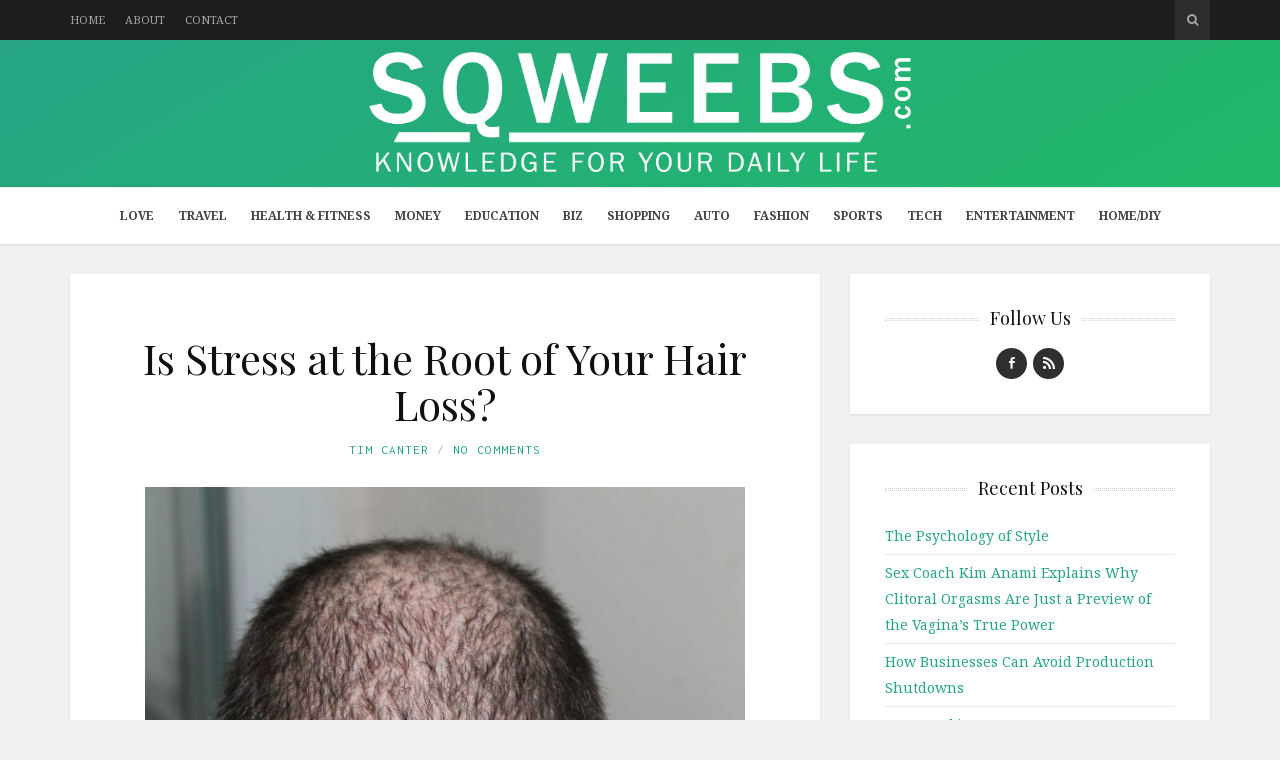

--- FILE ---
content_type: text/html; charset=UTF-8
request_url: https://www.sqweebs.com/stress-root-hair-loss/
body_size: 17210
content:
<!DOCTYPE html>
<html lang="en-US">

<head>

<meta charset="UTF-8">
<meta name="viewport" content="width=device-width, initial-scale=1">
<meta http-equiv="X-UA-Compatible" content="IE=edge">

<link rel="profile" href="https://gmpg.org/xfn/11">
<link rel="pingback" href="https://www.sqweebs.com/xmlrpc.php">

<meta name='robots' content='index, follow, max-image-preview:large, max-snippet:-1, max-video-preview:-1' />

	<!-- This site is optimized with the Yoast SEO plugin v22.9 - https://yoast.com/wordpress/plugins/seo/ -->
	<title>Is Stress at the Root of Your Hair Loss?</title>
	<meta name="description" content="Is stress at the root of your hair loss? If it is, you have a factor completely within your control when it comes to maintaining a head full of hair." />
	<link rel="canonical" href="https://www.sqweebs.com/stress-root-hair-loss/" />
	<meta property="og:locale" content="en_US" />
	<meta property="og:type" content="article" />
	<meta property="og:title" content="Is Stress at the Root of Your Hair Loss?" />
	<meta property="og:description" content="Is stress at the root of your hair loss? If it is, you have a factor completely within your control when it comes to maintaining a head full of hair." />
	<meta property="og:url" content="https://www.sqweebs.com/stress-root-hair-loss/" />
	<meta property="og:site_name" content="Sqweebs" />
	<meta property="article:published_time" content="2016-11-24T04:25:45+00:00" />
	<meta property="og:image" content="https://www.sqweebs.com/wp-content/uploads/2016/11/hair-248050_1280.jpg" />
	<meta property="og:image:width" content="1280" />
	<meta property="og:image:height" content="853" />
	<meta property="og:image:type" content="image/jpeg" />
	<meta name="author" content="Tim Canter" />
	<meta name="twitter:card" content="summary_large_image" />
	<meta name="twitter:label1" content="Written by" />
	<meta name="twitter:data1" content="Tim Canter" />
	<meta name="twitter:label2" content="Est. reading time" />
	<meta name="twitter:data2" content="3 minutes" />
	<script type="application/ld+json" class="yoast-schema-graph">{"@context":"https://schema.org","@graph":[{"@type":"WebPage","@id":"https://www.sqweebs.com/stress-root-hair-loss/","url":"https://www.sqweebs.com/stress-root-hair-loss/","name":"Is Stress at the Root of Your Hair Loss?","isPartOf":{"@id":"https://www.sqweebs.com/#website"},"primaryImageOfPage":{"@id":"https://www.sqweebs.com/stress-root-hair-loss/#primaryimage"},"image":{"@id":"https://www.sqweebs.com/stress-root-hair-loss/#primaryimage"},"thumbnailUrl":"https://www.sqweebs.com/wp-content/uploads/2016/11/hair-248050_1280.jpg","datePublished":"2016-11-24T04:25:45+00:00","dateModified":"2016-11-24T04:25:45+00:00","author":{"@id":"https://www.sqweebs.com/#/schema/person/a659567107e0a799db886ac2e8ed0a48"},"description":"Is stress at the root of your hair loss? If it is, you have a factor completely within your control when it comes to maintaining a head full of hair.","breadcrumb":{"@id":"https://www.sqweebs.com/stress-root-hair-loss/#breadcrumb"},"inLanguage":"en-US","potentialAction":[{"@type":"ReadAction","target":["https://www.sqweebs.com/stress-root-hair-loss/"]}]},{"@type":"ImageObject","inLanguage":"en-US","@id":"https://www.sqweebs.com/stress-root-hair-loss/#primaryimage","url":"https://www.sqweebs.com/wp-content/uploads/2016/11/hair-248050_1280.jpg","contentUrl":"https://www.sqweebs.com/wp-content/uploads/2016/11/hair-248050_1280.jpg","width":1280,"height":853},{"@type":"BreadcrumbList","@id":"https://www.sqweebs.com/stress-root-hair-loss/#breadcrumb","itemListElement":[{"@type":"ListItem","position":1,"name":"Home","item":"https://www.sqweebs.com/"},{"@type":"ListItem","position":2,"name":"Is Stress at the Root of Your Hair Loss?"}]},{"@type":"WebSite","@id":"https://www.sqweebs.com/#website","url":"https://www.sqweebs.com/","name":"Sqweebs","description":"Knowledge for your daily life","potentialAction":[{"@type":"SearchAction","target":{"@type":"EntryPoint","urlTemplate":"https://www.sqweebs.com/?s={search_term_string}"},"query-input":"required name=search_term_string"}],"inLanguage":"en-US"},{"@type":"Person","@id":"https://www.sqweebs.com/#/schema/person/a659567107e0a799db886ac2e8ed0a48","name":"Tim Canter","image":{"@type":"ImageObject","inLanguage":"en-US","@id":"https://www.sqweebs.com/#/schema/person/image/","url":"https://secure.gravatar.com/avatar/fa12b6d1ccc5370127278ca935aaaddb?s=96&d=mm&r=g","contentUrl":"https://secure.gravatar.com/avatar/fa12b6d1ccc5370127278ca935aaaddb?s=96&d=mm&r=g","caption":"Tim Canter"},"url":"https://www.sqweebs.com/author/jeremyassistant/"}]}</script>
	<!-- / Yoast SEO plugin. -->


<link rel='dns-prefetch' href='//s7.addthis.com' />
<link rel='dns-prefetch' href='//platform-api.sharethis.com' />
<link rel='dns-prefetch' href='//fonts.googleapis.com' />
<link rel='dns-prefetch' href='//maxcdn.bootstrapcdn.com' />
<link rel="alternate" type="application/rss+xml" title="Sqweebs &raquo; Feed" href="https://www.sqweebs.com/feed/" />
<script type="text/javascript">
/* <![CDATA[ */
window._wpemojiSettings = {"baseUrl":"https:\/\/s.w.org\/images\/core\/emoji\/15.0.3\/72x72\/","ext":".png","svgUrl":"https:\/\/s.w.org\/images\/core\/emoji\/15.0.3\/svg\/","svgExt":".svg","source":{"concatemoji":"https:\/\/www.sqweebs.com\/wp-includes\/js\/wp-emoji-release.min.js?ver=2797dcbacfffdafb5d1d6a1e3eec2124"}};
/*! This file is auto-generated */
!function(i,n){var o,s,e;function c(e){try{var t={supportTests:e,timestamp:(new Date).valueOf()};sessionStorage.setItem(o,JSON.stringify(t))}catch(e){}}function p(e,t,n){e.clearRect(0,0,e.canvas.width,e.canvas.height),e.fillText(t,0,0);var t=new Uint32Array(e.getImageData(0,0,e.canvas.width,e.canvas.height).data),r=(e.clearRect(0,0,e.canvas.width,e.canvas.height),e.fillText(n,0,0),new Uint32Array(e.getImageData(0,0,e.canvas.width,e.canvas.height).data));return t.every(function(e,t){return e===r[t]})}function u(e,t,n){switch(t){case"flag":return n(e,"\ud83c\udff3\ufe0f\u200d\u26a7\ufe0f","\ud83c\udff3\ufe0f\u200b\u26a7\ufe0f")?!1:!n(e,"\ud83c\uddfa\ud83c\uddf3","\ud83c\uddfa\u200b\ud83c\uddf3")&&!n(e,"\ud83c\udff4\udb40\udc67\udb40\udc62\udb40\udc65\udb40\udc6e\udb40\udc67\udb40\udc7f","\ud83c\udff4\u200b\udb40\udc67\u200b\udb40\udc62\u200b\udb40\udc65\u200b\udb40\udc6e\u200b\udb40\udc67\u200b\udb40\udc7f");case"emoji":return!n(e,"\ud83d\udc26\u200d\u2b1b","\ud83d\udc26\u200b\u2b1b")}return!1}function f(e,t,n){var r="undefined"!=typeof WorkerGlobalScope&&self instanceof WorkerGlobalScope?new OffscreenCanvas(300,150):i.createElement("canvas"),a=r.getContext("2d",{willReadFrequently:!0}),o=(a.textBaseline="top",a.font="600 32px Arial",{});return e.forEach(function(e){o[e]=t(a,e,n)}),o}function t(e){var t=i.createElement("script");t.src=e,t.defer=!0,i.head.appendChild(t)}"undefined"!=typeof Promise&&(o="wpEmojiSettingsSupports",s=["flag","emoji"],n.supports={everything:!0,everythingExceptFlag:!0},e=new Promise(function(e){i.addEventListener("DOMContentLoaded",e,{once:!0})}),new Promise(function(t){var n=function(){try{var e=JSON.parse(sessionStorage.getItem(o));if("object"==typeof e&&"number"==typeof e.timestamp&&(new Date).valueOf()<e.timestamp+604800&&"object"==typeof e.supportTests)return e.supportTests}catch(e){}return null}();if(!n){if("undefined"!=typeof Worker&&"undefined"!=typeof OffscreenCanvas&&"undefined"!=typeof URL&&URL.createObjectURL&&"undefined"!=typeof Blob)try{var e="postMessage("+f.toString()+"("+[JSON.stringify(s),u.toString(),p.toString()].join(",")+"));",r=new Blob([e],{type:"text/javascript"}),a=new Worker(URL.createObjectURL(r),{name:"wpTestEmojiSupports"});return void(a.onmessage=function(e){c(n=e.data),a.terminate(),t(n)})}catch(e){}c(n=f(s,u,p))}t(n)}).then(function(e){for(var t in e)n.supports[t]=e[t],n.supports.everything=n.supports.everything&&n.supports[t],"flag"!==t&&(n.supports.everythingExceptFlag=n.supports.everythingExceptFlag&&n.supports[t]);n.supports.everythingExceptFlag=n.supports.everythingExceptFlag&&!n.supports.flag,n.DOMReady=!1,n.readyCallback=function(){n.DOMReady=!0}}).then(function(){return e}).then(function(){var e;n.supports.everything||(n.readyCallback(),(e=n.source||{}).concatemoji?t(e.concatemoji):e.wpemoji&&e.twemoji&&(t(e.twemoji),t(e.wpemoji)))}))}((window,document),window._wpemojiSettings);
/* ]]> */
</script>
<style id='wp-emoji-styles-inline-css' type='text/css'>

	img.wp-smiley, img.emoji {
		display: inline !important;
		border: none !important;
		box-shadow: none !important;
		height: 1em !important;
		width: 1em !important;
		margin: 0 0.07em !important;
		vertical-align: -0.1em !important;
		background: none !important;
		padding: 0 !important;
	}
</style>
<link rel='stylesheet' id='wp-block-library-css' href='https://www.sqweebs.com/wp-includes/css/dist/block-library/style.min.css?ver=2797dcbacfffdafb5d1d6a1e3eec2124' type='text/css' media='all' />
<style id='classic-theme-styles-inline-css' type='text/css'>
/*! This file is auto-generated */
.wp-block-button__link{color:#fff;background-color:#32373c;border-radius:9999px;box-shadow:none;text-decoration:none;padding:calc(.667em + 2px) calc(1.333em + 2px);font-size:1.125em}.wp-block-file__button{background:#32373c;color:#fff;text-decoration:none}
</style>
<style id='global-styles-inline-css' type='text/css'>
body{--wp--preset--color--black: #000000;--wp--preset--color--cyan-bluish-gray: #abb8c3;--wp--preset--color--white: #ffffff;--wp--preset--color--pale-pink: #f78da7;--wp--preset--color--vivid-red: #cf2e2e;--wp--preset--color--luminous-vivid-orange: #ff6900;--wp--preset--color--luminous-vivid-amber: #fcb900;--wp--preset--color--light-green-cyan: #7bdcb5;--wp--preset--color--vivid-green-cyan: #00d084;--wp--preset--color--pale-cyan-blue: #8ed1fc;--wp--preset--color--vivid-cyan-blue: #0693e3;--wp--preset--color--vivid-purple: #9b51e0;--wp--preset--gradient--vivid-cyan-blue-to-vivid-purple: linear-gradient(135deg,rgba(6,147,227,1) 0%,rgb(155,81,224) 100%);--wp--preset--gradient--light-green-cyan-to-vivid-green-cyan: linear-gradient(135deg,rgb(122,220,180) 0%,rgb(0,208,130) 100%);--wp--preset--gradient--luminous-vivid-amber-to-luminous-vivid-orange: linear-gradient(135deg,rgba(252,185,0,1) 0%,rgba(255,105,0,1) 100%);--wp--preset--gradient--luminous-vivid-orange-to-vivid-red: linear-gradient(135deg,rgba(255,105,0,1) 0%,rgb(207,46,46) 100%);--wp--preset--gradient--very-light-gray-to-cyan-bluish-gray: linear-gradient(135deg,rgb(238,238,238) 0%,rgb(169,184,195) 100%);--wp--preset--gradient--cool-to-warm-spectrum: linear-gradient(135deg,rgb(74,234,220) 0%,rgb(151,120,209) 20%,rgb(207,42,186) 40%,rgb(238,44,130) 60%,rgb(251,105,98) 80%,rgb(254,248,76) 100%);--wp--preset--gradient--blush-light-purple: linear-gradient(135deg,rgb(255,206,236) 0%,rgb(152,150,240) 100%);--wp--preset--gradient--blush-bordeaux: linear-gradient(135deg,rgb(254,205,165) 0%,rgb(254,45,45) 50%,rgb(107,0,62) 100%);--wp--preset--gradient--luminous-dusk: linear-gradient(135deg,rgb(255,203,112) 0%,rgb(199,81,192) 50%,rgb(65,88,208) 100%);--wp--preset--gradient--pale-ocean: linear-gradient(135deg,rgb(255,245,203) 0%,rgb(182,227,212) 50%,rgb(51,167,181) 100%);--wp--preset--gradient--electric-grass: linear-gradient(135deg,rgb(202,248,128) 0%,rgb(113,206,126) 100%);--wp--preset--gradient--midnight: linear-gradient(135deg,rgb(2,3,129) 0%,rgb(40,116,252) 100%);--wp--preset--font-size--small: 13px;--wp--preset--font-size--medium: 20px;--wp--preset--font-size--large: 36px;--wp--preset--font-size--x-large: 42px;--wp--preset--spacing--20: 0.44rem;--wp--preset--spacing--30: 0.67rem;--wp--preset--spacing--40: 1rem;--wp--preset--spacing--50: 1.5rem;--wp--preset--spacing--60: 2.25rem;--wp--preset--spacing--70: 3.38rem;--wp--preset--spacing--80: 5.06rem;--wp--preset--shadow--natural: 6px 6px 9px rgba(0, 0, 0, 0.2);--wp--preset--shadow--deep: 12px 12px 50px rgba(0, 0, 0, 0.4);--wp--preset--shadow--sharp: 6px 6px 0px rgba(0, 0, 0, 0.2);--wp--preset--shadow--outlined: 6px 6px 0px -3px rgba(255, 255, 255, 1), 6px 6px rgba(0, 0, 0, 1);--wp--preset--shadow--crisp: 6px 6px 0px rgba(0, 0, 0, 1);}:where(.is-layout-flex){gap: 0.5em;}:where(.is-layout-grid){gap: 0.5em;}body .is-layout-flex{display: flex;}body .is-layout-flex{flex-wrap: wrap;align-items: center;}body .is-layout-flex > *{margin: 0;}body .is-layout-grid{display: grid;}body .is-layout-grid > *{margin: 0;}:where(.wp-block-columns.is-layout-flex){gap: 2em;}:where(.wp-block-columns.is-layout-grid){gap: 2em;}:where(.wp-block-post-template.is-layout-flex){gap: 1.25em;}:where(.wp-block-post-template.is-layout-grid){gap: 1.25em;}.has-black-color{color: var(--wp--preset--color--black) !important;}.has-cyan-bluish-gray-color{color: var(--wp--preset--color--cyan-bluish-gray) !important;}.has-white-color{color: var(--wp--preset--color--white) !important;}.has-pale-pink-color{color: var(--wp--preset--color--pale-pink) !important;}.has-vivid-red-color{color: var(--wp--preset--color--vivid-red) !important;}.has-luminous-vivid-orange-color{color: var(--wp--preset--color--luminous-vivid-orange) !important;}.has-luminous-vivid-amber-color{color: var(--wp--preset--color--luminous-vivid-amber) !important;}.has-light-green-cyan-color{color: var(--wp--preset--color--light-green-cyan) !important;}.has-vivid-green-cyan-color{color: var(--wp--preset--color--vivid-green-cyan) !important;}.has-pale-cyan-blue-color{color: var(--wp--preset--color--pale-cyan-blue) !important;}.has-vivid-cyan-blue-color{color: var(--wp--preset--color--vivid-cyan-blue) !important;}.has-vivid-purple-color{color: var(--wp--preset--color--vivid-purple) !important;}.has-black-background-color{background-color: var(--wp--preset--color--black) !important;}.has-cyan-bluish-gray-background-color{background-color: var(--wp--preset--color--cyan-bluish-gray) !important;}.has-white-background-color{background-color: var(--wp--preset--color--white) !important;}.has-pale-pink-background-color{background-color: var(--wp--preset--color--pale-pink) !important;}.has-vivid-red-background-color{background-color: var(--wp--preset--color--vivid-red) !important;}.has-luminous-vivid-orange-background-color{background-color: var(--wp--preset--color--luminous-vivid-orange) !important;}.has-luminous-vivid-amber-background-color{background-color: var(--wp--preset--color--luminous-vivid-amber) !important;}.has-light-green-cyan-background-color{background-color: var(--wp--preset--color--light-green-cyan) !important;}.has-vivid-green-cyan-background-color{background-color: var(--wp--preset--color--vivid-green-cyan) !important;}.has-pale-cyan-blue-background-color{background-color: var(--wp--preset--color--pale-cyan-blue) !important;}.has-vivid-cyan-blue-background-color{background-color: var(--wp--preset--color--vivid-cyan-blue) !important;}.has-vivid-purple-background-color{background-color: var(--wp--preset--color--vivid-purple) !important;}.has-black-border-color{border-color: var(--wp--preset--color--black) !important;}.has-cyan-bluish-gray-border-color{border-color: var(--wp--preset--color--cyan-bluish-gray) !important;}.has-white-border-color{border-color: var(--wp--preset--color--white) !important;}.has-pale-pink-border-color{border-color: var(--wp--preset--color--pale-pink) !important;}.has-vivid-red-border-color{border-color: var(--wp--preset--color--vivid-red) !important;}.has-luminous-vivid-orange-border-color{border-color: var(--wp--preset--color--luminous-vivid-orange) !important;}.has-luminous-vivid-amber-border-color{border-color: var(--wp--preset--color--luminous-vivid-amber) !important;}.has-light-green-cyan-border-color{border-color: var(--wp--preset--color--light-green-cyan) !important;}.has-vivid-green-cyan-border-color{border-color: var(--wp--preset--color--vivid-green-cyan) !important;}.has-pale-cyan-blue-border-color{border-color: var(--wp--preset--color--pale-cyan-blue) !important;}.has-vivid-cyan-blue-border-color{border-color: var(--wp--preset--color--vivid-cyan-blue) !important;}.has-vivid-purple-border-color{border-color: var(--wp--preset--color--vivid-purple) !important;}.has-vivid-cyan-blue-to-vivid-purple-gradient-background{background: var(--wp--preset--gradient--vivid-cyan-blue-to-vivid-purple) !important;}.has-light-green-cyan-to-vivid-green-cyan-gradient-background{background: var(--wp--preset--gradient--light-green-cyan-to-vivid-green-cyan) !important;}.has-luminous-vivid-amber-to-luminous-vivid-orange-gradient-background{background: var(--wp--preset--gradient--luminous-vivid-amber-to-luminous-vivid-orange) !important;}.has-luminous-vivid-orange-to-vivid-red-gradient-background{background: var(--wp--preset--gradient--luminous-vivid-orange-to-vivid-red) !important;}.has-very-light-gray-to-cyan-bluish-gray-gradient-background{background: var(--wp--preset--gradient--very-light-gray-to-cyan-bluish-gray) !important;}.has-cool-to-warm-spectrum-gradient-background{background: var(--wp--preset--gradient--cool-to-warm-spectrum) !important;}.has-blush-light-purple-gradient-background{background: var(--wp--preset--gradient--blush-light-purple) !important;}.has-blush-bordeaux-gradient-background{background: var(--wp--preset--gradient--blush-bordeaux) !important;}.has-luminous-dusk-gradient-background{background: var(--wp--preset--gradient--luminous-dusk) !important;}.has-pale-ocean-gradient-background{background: var(--wp--preset--gradient--pale-ocean) !important;}.has-electric-grass-gradient-background{background: var(--wp--preset--gradient--electric-grass) !important;}.has-midnight-gradient-background{background: var(--wp--preset--gradient--midnight) !important;}.has-small-font-size{font-size: var(--wp--preset--font-size--small) !important;}.has-medium-font-size{font-size: var(--wp--preset--font-size--medium) !important;}.has-large-font-size{font-size: var(--wp--preset--font-size--large) !important;}.has-x-large-font-size{font-size: var(--wp--preset--font-size--x-large) !important;}
.wp-block-navigation a:where(:not(.wp-element-button)){color: inherit;}
:where(.wp-block-post-template.is-layout-flex){gap: 1.25em;}:where(.wp-block-post-template.is-layout-grid){gap: 1.25em;}
:where(.wp-block-columns.is-layout-flex){gap: 2em;}:where(.wp-block-columns.is-layout-grid){gap: 2em;}
.wp-block-pullquote{font-size: 1.5em;line-height: 1.6;}
</style>
<link rel='stylesheet' id='contact-form-7-css' href='https://www.sqweebs.com/wp-content/plugins/contact-form-7/includes/css/styles.css?ver=5.9.6' type='text/css' media='all' />
<style id='contact-form-7-inline-css' type='text/css'>
.wpcf7 .wpcf7-recaptcha iframe {margin-bottom: 0;}.wpcf7 .wpcf7-recaptcha[data-align="center"] > div {margin: 0 auto;}.wpcf7 .wpcf7-recaptcha[data-align="right"] > div {margin: 0 0 0 auto;}
</style>
<link rel='stylesheet' id='google-fonts-css' href='https://fonts.googleapis.com/css?family=Noto+Serif%3A700%2C700italic%2Citalic%2Cregular%7CPlayfair+Display%3A700%2C700italic%2Citalic%2Cregular%7CInconsolata%3Aregular&#038;ver=1.0' type='text/css' media='screen' />
<link rel='stylesheet' id='fontawesome-css' href='//maxcdn.bootstrapcdn.com/font-awesome/4.2.0/css/font-awesome.min.css?ver=4.2.0' type='text/css' media='screen' />
<link rel='stylesheet' id='bootstrap-css' href='https://www.sqweebs.com/wp-content/themes/shiroihana/assets/bootstrap/css/bootstrap.min.css?ver=3.3.5' type='text/css' media='screen' />
<style id='bootstrap-inline-css' type='text/css'>
a{color: #26a484}a:hover,a:focus{color: #26a484}.text-primary{color: #26a484}a.text-primary:hover{color: #1c7b63}.bg-primary{background-color: #26a484}a.bg-primary:hover{background-color: #1c7b63}.btn-primary{background-color: #26a484}.btn-primary:hover,.btn-primary:focus,.btn-primary:active,.btn-primary.active,.open > .dropdown-toggle.btn-primary{background-color: #1c7b63}.btn-primary.disabled,.btn-primary[disabled],fieldset[disabled] .btn-primary,.btn-primary.disabled:hover,.btn-primary[disabled]:hover,fieldset[disabled] .btn-primary:hover,.btn-primary.disabled:focus,.btn-primary[disabled]:focus,fieldset[disabled] .btn-primary:focus,.btn-primary.disabled:active,.btn-primary[disabled]:active,fieldset[disabled] .btn-primary:active,.btn-primary.disabled.active,.btn-primary[disabled].active,fieldset[disabled] .btn-primary.active{background-color: #26a484}.btn-primary .badge{color: #26a484}.btn-link{color: #26a484}.btn-link:hover,.btn-link:focus{color: #26a484}.nav .open > a,.nav .open > a:hover,.nav .open > a:focus{border-color: #26a484}.nav-pills > li.active > a,.nav-pills > li.active > a:hover,.nav-pills > li.active > a:focus{background-color: #26a484}.pagination > .active > a,.pagination > .active > span,.pagination > .active > a:hover,.pagination > .active > span:hover,.pagination > .active > a:focus,.pagination > .active > span:focus{background-color: #26a484}.label-primary{background-color: #26a484}.label-primary[href]:hover,.label-primary[href]:focus{background-color: #1c7b63}a.list-group-item.active > .badge,.nav-pills > .active > a > .badge{color: #26a484}.progress-bar{background-color: #26a484}.panel-primary{border-color: #26a484}.panel-primary > .panel-heading{background-color: #26a484;border-color: #26a484}.panel-primary > .panel-heading + .panel-collapse > .panel-body{border-top-color: #26a484}.panel-primary > .panel-heading .badge{color: #26a484}.panel-primary > .panel-footer + .panel-collapse > .panel-body{border-bottom-color: #26a484}
</style>
<link rel='stylesheet' id='shiroi-css' href='https://www.sqweebs.com/wp-content/themes/shiroihana-child/style.css?ver=1.0' type='text/css' media='screen' />
<style id='shiroi-inline-css' type='text/css'>
.entries-page-nav a:hover .entries-page-nav-item,.entries-page-nav .entries-page-nav-item,.entries-nav ul li>a:hover,.entries-nav ul li>span:hover,.entries-nav.entries-nav-numbered ul li .page-numbers.current,.widget_tag_cloud .tagcloud a:hover,.footer-widgets .widget_tag_cloud .tagcloud a:hover{background-color:#26a484}.entries-page-nav a:hover .entries-page-nav-item,.widget_tag_cloud .tagcloud a:hover,.footer-widgets .tagcloud a:hover{border-color:#26a484}h1 a:hover,h2 a:hover,h3 a:hover,h4 a:hover,h5 a:hover,h6 a:hover{color:#26a484}
@media (min-width:992px){.brand{padding-top:12px;padding-bottom:15px}.brand a img{max-width:1140px;max-height:120px}}
.brand a img {max-width:800px;}
.primary-nav .menu>li>a {font-weight:bold;}
</style>
<link rel='stylesheet' id='fotorama-css' href='https://www.sqweebs.com/wp-content/themes/shiroihana/assets/plugins/fotorama/fotorama.css?ver=4.6.3' type='text/css' media='screen' />
<link rel='stylesheet' id='magnific-popup-css' href='https://www.sqweebs.com/wp-content/themes/shiroihana/assets/plugins/mfp/mfp.min.css?ver=1.0.0' type='text/css' media='screen' />
<script type="text/javascript" src="https://www.sqweebs.com/wp-includes/js/jquery/jquery.min.js?ver=3.7.1" id="jquery-core-js"></script>
<script type="text/javascript" src="https://www.sqweebs.com/wp-includes/js/jquery/jquery-migrate.min.js?ver=3.4.1" id="jquery-migrate-js"></script>
<script type="text/javascript" src="https://www.sqweebs.com/wp-content/plugins/wp-hide-post/public/js/wp-hide-post-public.js?ver=2.0.10" id="wp-hide-post-js"></script>
<script type="text/javascript" src="//platform-api.sharethis.com/js/sharethis.js#source=googleanalytics-wordpress#product=ga&amp;property=5f0f1fb70398b8001287abd7" id="googleanalytics-platform-sharethis-js"></script>
<link rel="https://api.w.org/" href="https://www.sqweebs.com/wp-json/" /><link rel="alternate" type="application/json" href="https://www.sqweebs.com/wp-json/wp/v2/posts/426" /><link rel="EditURI" type="application/rsd+xml" title="RSD" href="https://www.sqweebs.com/xmlrpc.php?rsd" />
<link rel="alternate" type="application/json+oembed" href="https://www.sqweebs.com/wp-json/oembed/1.0/embed?url=https%3A%2F%2Fwww.sqweebs.com%2Fstress-root-hair-loss%2F" />
<link rel="alternate" type="text/xml+oembed" href="https://www.sqweebs.com/wp-json/oembed/1.0/embed?url=https%3A%2F%2Fwww.sqweebs.com%2Fstress-root-hair-loss%2F&#038;format=xml" />
<link rel="icon" href="https://www.sqweebs.com/wp-content/uploads/2016/06/cropped-favicon-32x32.png" sizes="32x32" />
<link rel="icon" href="https://www.sqweebs.com/wp-content/uploads/2016/06/cropped-favicon-192x192.png" sizes="192x192" />
<link rel="apple-touch-icon" href="https://www.sqweebs.com/wp-content/uploads/2016/06/cropped-favicon-180x180.png" />
<meta name="msapplication-TileImage" content="https://www.sqweebs.com/wp-content/uploads/2016/06/cropped-favicon-270x270.png" />
</head>

<body data-rsssl=1 class="post-template-default single single-post postid-426 single-format-standard">

	<div class="site-wrapper">

		<header class="site-header">

			<div class="site-header-top">

				<div class="container">

					<div class="row">

						<div class="site-header-top-left col-md-6 visible-md visible-lg">
						<nav class="secondary-nav"><ul id="menu-top-menu" class="menu"><li id="menu-item-10" class="menu-item menu-item-type-custom menu-item-object-custom menu-item-home menu-item-10"><a href="https://www.sqweebs.com/">Home</a></li>
<li id="menu-item-11" class="menu-item menu-item-type-post_type menu-item-object-page menu-item-11"><a href="https://www.sqweebs.com/about/">About</a></li>
<li id="menu-item-12" class="menu-item menu-item-type-post_type menu-item-object-page menu-item-12"><a href="https://www.sqweebs.com/contact/">Contact</a></li>
</ul></nav>						</div>

						<div class="site-header-top-right col-md-6">
						<div class="site-header-search"><form method="get" role="form" class="search-form" action="https://www.sqweebs.com/">
	<input id="search-query" type="text" class="form-control" placeholder="To search type &amp; hit enter" name="s" value="">
</form><a href="#" title="Search" class="search-toggle" data-toggle="dropdown">
									<span class="fa fa-search"></span>
								</a>
							</div>

						</div>

					</div>

				</div>

			</div>
			
			<div class="affix-wrap">

				<div class="affix-container" data-affix="(max-width: 991px)">

					<div class="site-header-middle">

						<div class="container">

							<div class="row">

								<div class="col-md-12">

									<div class="mobile-nav-toggle hidden-md hidden-lg">
									
										<a href="#" title="Menu">
											<span><span></span><span></span></span>
										</a>

									</div>

									<div class="brand">

										<a href="https://www.sqweebs.com">
											<img width="2915" height="646" src="https://www.sqweebs.com/wp-content/uploads/2023/06/Skweebs.svg" class="attachment-full size-full" alt="" decoding="async" fetchpriority="high" />										</a>

									</div>

								</div>

							</div>

						</div>

					</div>

					<div class="site-header-bottom">

						<div class="affix-wrap">

							<div class="affix-container" data-affix="(min-width: 992px)">

								<div class="container">

									<div class="row">

										<nav class="primary-nav">

											<div class="primary-nav-wrap"><ul id="menu-main-menu" class="menu"><li id="menu-item-35" class="menu-item menu-item-type-taxonomy menu-item-object-category menu-item-35"><a href="https://www.sqweebs.com/category/love/">Love</a></li>
<li id="menu-item-40" class="menu-item menu-item-type-taxonomy menu-item-object-category menu-item-40"><a href="https://www.sqweebs.com/category/travel/">Travel</a></li>
<li id="menu-item-34" class="menu-item menu-item-type-taxonomy menu-item-object-category current-post-ancestor current-menu-parent current-post-parent menu-item-34"><a href="https://www.sqweebs.com/category/health-fitness/">Health &#038; Fitness</a></li>
<li id="menu-item-36" class="menu-item menu-item-type-taxonomy menu-item-object-category menu-item-36"><a href="https://www.sqweebs.com/category/money/">Money</a></li>
<li id="menu-item-30" class="menu-item menu-item-type-taxonomy menu-item-object-category menu-item-30"><a href="https://www.sqweebs.com/category/education/">Education</a></li>
<li id="menu-item-28" class="menu-item menu-item-type-taxonomy menu-item-object-category menu-item-28"><a href="https://www.sqweebs.com/category/business/">Biz</a></li>
<li id="menu-item-37" class="menu-item menu-item-type-taxonomy menu-item-object-category menu-item-37"><a href="https://www.sqweebs.com/category/shopping/">Shopping</a></li>
<li id="menu-item-27" class="menu-item menu-item-type-taxonomy menu-item-object-category menu-item-27"><a href="https://www.sqweebs.com/category/auto/">Auto</a></li>
<li id="menu-item-32" class="menu-item menu-item-type-taxonomy menu-item-object-category menu-item-32"><a href="https://www.sqweebs.com/category/fashion/">Fashion</a></li>
<li id="menu-item-38" class="menu-item menu-item-type-taxonomy menu-item-object-category menu-item-38"><a href="https://www.sqweebs.com/category/sports/">Sports</a></li>
<li id="menu-item-39" class="menu-item menu-item-type-taxonomy menu-item-object-category menu-item-39"><a href="https://www.sqweebs.com/category/tech/">Tech</a></li>
<li id="menu-item-31" class="menu-item menu-item-type-taxonomy menu-item-object-category menu-item-31"><a href="https://www.sqweebs.com/category/entertainment/">Entertainment</a></li>
<li id="menu-item-29" class="menu-item menu-item-type-taxonomy menu-item-object-category menu-item-29"><a href="https://www.sqweebs.com/category/diy-home-improvement/">Home/DIY</a></li>
</ul></div>
										</nav>

									</div>

								</div>

							</div>

						</div>

					</div>

				</div>

			</div>

		</header>
<div class="site-content">

	<div class="container">

		<div class="row">

			<div class="col-md-8"><div class="entries-wrap">
				<article class="post-426 post type-post status-publish format-standard has-post-thumbnail hentry category-health-fitness tag-fitness tag-hair-loss tag-health tag-stress" itemscope itemtype="https://schema.org/BlogPosting">

	<meta itemprop="datePublished" content="2016-11-24T04:25:45+00:00">
	<meta itemprop="url" content="https://www.sqweebs.com/stress-root-hair-loss/">
	<meta itemprop="discussionUrl" content="https://www.sqweebs.com/stress-root-hair-loss/#respond">
	<meta itemprop="author" content="Tim Canter">

	<header class="entry-header text-center">

	
	<h1 class="entry-title" itemprop="headline name">Is Stress at the Root of Your Hair Loss?</h1>
	<div class="entry-meta">

		<ul class="entry-meta-list plain-list"><li><span class="author vcard"><span class="fn"><a href="https://www.sqweebs.com/author/jeremyassistant/" title="Posts by Tim Canter" rel="author">Tim Canter</a></span></span></li><li><a href="https://www.sqweebs.com/stress-root-hair-loss/#respond">No Comments</a></li></ul>

	</div>

	
</header>
	
	<section class="entry-content" itemprop="articleBody">

		<figure id="attachment_427" aria-describedby="caption-attachment-427" style="width: 600px" class="wp-caption aligncenter"><img decoding="async" class="wp-image-427" title="Is Stress at the Root of Your Hair Loss?" src="https://www.sqweebs.com/wp-content/uploads/2016/11/hair-248050_1280.jpg" alt="Is Stress at the Root of Your Hair Loss?" width="600" height="400" srcset="https://www.sqweebs.com/wp-content/uploads/2016/11/hair-248050_1280.jpg 1280w, https://www.sqweebs.com/wp-content/uploads/2016/11/hair-248050_1280-300x200.jpg 300w, https://www.sqweebs.com/wp-content/uploads/2016/11/hair-248050_1280-768x512.jpg 768w, https://www.sqweebs.com/wp-content/uploads/2016/11/hair-248050_1280-1024x682.jpg 1024w, https://www.sqweebs.com/wp-content/uploads/2016/11/hair-248050_1280-1020x680.jpg 1020w, https://www.sqweebs.com/wp-content/uploads/2016/11/hair-248050_1280-630x420.jpg 630w, https://www.sqweebs.com/wp-content/uploads/2016/11/hair-248050_1280-96x64.jpg 96w, https://www.sqweebs.com/wp-content/uploads/2016/11/hair-248050_1280-720x480.jpg 720w" sizes="(max-width: 600px) 100vw, 600px" /><figcaption id="caption-attachment-427" class="wp-caption-text">Photo by CC user <a href="https://pixabay.com/en/users/bykst-86169/" target="_blank">bykst</a> on Pixabay</figcaption></figure>
<p class="western"><span lang="en-US">There are lots of reasons why people start to notice their hair thinning, or bald patches appearing. The most common cause of hair loss is male pattern baldness, and to a lesser extent female pattern baldness. These are both typified by uniform hair loss in certain areas or a receding hairline, and are usually hereditary. Hair thinning or loss that doesn&#8217;t fit that kind of profile can be caused by <a href="https://www.sqweebs.com/category/health-fitness/" target="_blank">a number of health factors</a>, including hormonal changes (especially in pregnant women), skin conditions, medication, and vitamin deficiencies.</span></p>
<p class="western"><span lang="en-US">However, one common cause that many people are not aware of, is stress. Here, we look at stress and trauma and their connection toss, and other ways stress can leave you with thinner hair.</span></p>
<h2 class="western"><span lang="en-US">Trauma and Hair Loss</span></h2>
<p class="western"><span lang="en-US">When stress comes in the form of one major event that causes intense emotional or physical stress, hair loss can be one of the results. If you are in an accident or undergo surgery, or have a serious illness, the strain on your body may cause hair to fall out as a result of physical stress. Equally, if you undergo intense emotional stress due to an event, such as the loss of a loved one, losing a job, or ending a relationship, you may see similar effects. This is completely normal, and as you begin to recover, you will find your hair does too. You can use a <a href="https://shop.scalpmed.com/product/complete-care-for-thinning-hair" target="_blank">thinning hair solution</a> to help it on its way to returning to its normal thickness, but really all you need in this situation is time to cure the problem. </span></p>
<h2 class="western"><span lang="en-US">Long Term Stress and Hair Loss</span></h2>
<p class="western"><span lang="en-US">If, rather than a one off event, your <a href="http://www.wikihow.com/Prevent-Hair-Loss-Due-to-Stress" target="_blank">stress is more a long term thing</a>, because your lifestyle is very demanding or you have a stressful job, you may also experience hair loss. However, in this instance, it is not so easy to resolve, because to stop it you are going to need to change either the circumstances that are causing you stress, or how you cope with the stress in your life. Hair products can help, but it is likely that hair loss will not be the only effect a lot of long term stress is having on your body, so it is important to talk to someone like a doctor or counselor, and look for ways to address the underlying problem.</span></p>
<h2 class="western"><span lang="en-US">Tricholotomania</span></h2>
<p class="western"><span lang="en-US">As well as <a href="http://www.webmd.com/beauty/hair-health-11/hair-stress-effect" target="_blank">stress sometimes causing hair to drop out</a>, there is also a psychological disorder called tricholotomania that causes people to compulsively pull out hair – often when anxious or stressed. If you have this compulsion or habit, it is important to see a psychiatrist about it, who will help you get to the bottom of why you developed it, and help you stop doing it.</span></p>
<p class="western"><span lang="en-US">Stress can have a lot of profound effects on our minds and bodies, and hair is one highly visible way it can show itself. As well as addressing your hair loss, you should also consider it a warning sign that you need to do something about the stress you are experiencing.</span></p>

				<p class="post-tags">
					<i class="fa fa-tags"></i><a href="https://www.sqweebs.com/tag/fitness/" rel="tag">fitness</a>, <a href="https://www.sqweebs.com/tag/hair-loss/" rel="tag">hair loss</a>, <a href="https://www.sqweebs.com/tag/health/" rel="tag">health</a>, <a href="https://www.sqweebs.com/tag/stress/" rel="tag">stress</a>				</p>
			
			
	</section>

	
<footer class="entry-footer">

	
<section class="entry-footer-section">

	<div class="entry-footer-section-inner">

		<div class="entry-sharing clearfix">

			<div class="entry-sharing-label">Share This</div>

			<div class="entry-sharing-items">
				
				<div class="addthis_toolbox addthis_default_style addthis_20x20_style" addthis:url="https://www.sqweebs.com/stress-root-hair-loss/" addthis:title="Is Stress at the Root of Your Hair Loss?">
					<a class="addthis_button_facebook_like" fb:like:layout="button_count"></a><a class="addthis_button_tweet" tw:count="none"></a><a class="addthis_button_google_plusone" g:plusone:size="medium" g:plusone:count="false"></a><a class="addthis_button_facebook"></a><a class="addthis_button_twitter"></a><a class="addthis_button_email"></a><a class="addthis_button_compact"></a>				</div>

			</div>

		</div>

	</div>

</section>

<section class="entry-footer-section">

	<div class="entry-footer-section-inner">

		<div class="entry-author clearfix" itemprop="author" itemscope itemtype="https://schema.org/Person">

			<figure class="entry-author-avatar">
				<img alt='' src='https://secure.gravatar.com/avatar/fa12b6d1ccc5370127278ca935aaaddb?s=120&#038;d=mm&#038;r=g' srcset='https://secure.gravatar.com/avatar/fa12b6d1ccc5370127278ca935aaaddb?s=240&#038;d=mm&#038;r=g 2x' class='avatar avatar-120 photo' height='120' width='120' decoding='async'/>			</figure>

			<div class="entry-author-info">

				<h4 class="entry-author-name" itemprop="name">
					<span class="author vcard"><span class="fn">Tim Canter</span></span>
				</h4>

				<div class="entry-author-description" itemprop="description"></div>

				
			</div>

		</div>

	</div>

</section>

<section class="entry-footer-section">

	<div class="entry-footer-section-inner">

		<nav class="entry-adjacent-nav">

			<div class="row"><div class="previous col-sm-6"><a href="https://www.sqweebs.com/avoid-cold-calls-eat-supper-peace/" rel="prev"><span class="link-icon fa fa-chevron-left"></span><span class="link-label">Previous Post</span><h5 class="link-title">Avoid Cold Calls and Eat Your Supper in Peace</h5></a></div><div class="spacer-20 hidden-md hidden-lg"></div><div class="next col-sm-6"><a href="https://www.sqweebs.com/content-marketing-tips-health-care-companies/" rel="next"><span class="link-icon fa fa-chevron-right"></span><span class="link-label">Next Post</span><h5 class="link-title">Content Marketing Tips for Health Care Companies</h5></a></div></div>

		</nav>

	</div>
	
</section>

<section class="entry-footer-section">

	<h3 class="entry-related-section-title">
		<span>Related Posts</span>
	</h3>

	<div class="entry-related row">

		
		<div class="col-md-4">

			<article class="related-entry">

				
					<div class="related-entry-media">
						<figure class="related-entry-featured-image">
							<img width="720" height="480" src="https://www.sqweebs.com/wp-content/uploads/2019/02/Sqweebs.com_-720x480.jpg" class="attachment-shiroi_4by3 size-shiroi_4by3 wp-post-image" alt="" decoding="async" loading="lazy" />						</figure>
					</div>

				
				<h5 class="related-entry-title"><a href="https://www.sqweebs.com/five-skin-care-products-worth-splurging-on/" rel="bookmark">Five Skin Care Products Worth Splurging on</a></h5>
				<time class="related-entry-time" datetime="2019-02-18T23:30:29+00:00">
					February 18, 2019				</time>

			</article>

			
				<div class="spacer-20 hidden-md hidden-lg"></div>
			
			
		</div>

		
		<div class="col-md-4">

			<article class="related-entry">

				
					<div class="related-entry-media">
						<figure class="related-entry-featured-image">
							<img width="720" height="480" src="https://www.sqweebs.com/wp-content/uploads/2017/08/5538173654_ceefe11dcd_b-720x480.jpg" class="attachment-shiroi_4by3 size-shiroi_4by3 wp-post-image" alt="" decoding="async" loading="lazy" />						</figure>
					</div>

				
				<h5 class="related-entry-title"><a href="https://www.sqweebs.com/can-cpr-training-student-boost-career-improve-future/" rel="bookmark">Can CPR Training as a Student Boost Your Career and Improve Your Future?</a></h5>
				<time class="related-entry-time" datetime="2017-08-02T05:46:38+00:00">
					August 2, 2017				</time>

			</article>

			
				<div class="spacer-20 hidden-md hidden-lg"></div>
			
			
		</div>

		
		<div class="col-md-4">

			<article class="related-entry">

				
					<div class="related-entry-media">
						<figure class="related-entry-featured-image">
							<img width="720" height="480" src="https://www.sqweebs.com/wp-content/uploads/2018/05/walk-2635038_1920-720x480.jpg" class="attachment-shiroi_4by3 size-shiroi_4by3 wp-post-image" alt="" decoding="async" loading="lazy" srcset="https://www.sqweebs.com/wp-content/uploads/2018/05/walk-2635038_1920-720x480.jpg 720w, https://www.sqweebs.com/wp-content/uploads/2018/05/walk-2635038_1920-300x200.jpg 300w, https://www.sqweebs.com/wp-content/uploads/2018/05/walk-2635038_1920-768x512.jpg 768w, https://www.sqweebs.com/wp-content/uploads/2018/05/walk-2635038_1920-1024x683.jpg 1024w, https://www.sqweebs.com/wp-content/uploads/2018/05/walk-2635038_1920-1600x1068.jpg 1600w, https://www.sqweebs.com/wp-content/uploads/2018/05/walk-2635038_1920-1020x681.jpg 1020w, https://www.sqweebs.com/wp-content/uploads/2018/05/walk-2635038_1920-630x420.jpg 630w, https://www.sqweebs.com/wp-content/uploads/2018/05/walk-2635038_1920-96x64.jpg 96w, https://www.sqweebs.com/wp-content/uploads/2018/05/walk-2635038_1920.jpg 1920w" sizes="(max-width: 720px) 100vw, 720px" />						</figure>
					</div>

				
				<h5 class="related-entry-title"><a href="https://www.sqweebs.com/finally-spring-ideas-get-get-active/" rel="bookmark">It&#8217;s Finally Spring! Ideas To Get Out and Get Active</a></h5>
				<time class="related-entry-time" datetime="2018-05-14T23:06:11+00:00">
					May 14, 2018				</time>

			</article>

			
		</div>

		
	</div>
	
</section>

	

</footer>


</article>

			</div></div><div class="col-md-4">
<aside class="sidebar" role="complementary">
	<div id="social-widget-2" class="widget youxi-social-widget"><h4 class="widget-title"><span>Follow Us</span></h4><ul class="plain-list"><li class="social-facebook">
		<a href="https://www.facebook.com/Sqweebscom-143850279355375/" target="_blank"><i class="socicon socicon-facebook"></i></a>
	</li><li class="social-rss">
		<a href="/feed/" target="_blank"><i class="socicon socicon-rss"></i></a>
	</li></ul>
</div>
		<div id="recent-posts-2" class="widget widget_recent_entries">
		<h4 class="widget-title"><span>Recent Posts</span></h4>
		<ul>
											<li>
					<a href="https://www.sqweebs.com/the-psychology-of-style/">The Psychology of Style</a>
									</li>
											<li>
					<a href="https://www.sqweebs.com/sex-coach-kim-anami-explains-why-clitoral-orgasms-are-just-a-preview-of-the-vaginas-true-power/">Sex Coach Kim Anami Explains Why Clitoral Orgasms Are Just a Preview of the Vagina’s True Power</a>
									</li>
											<li>
					<a href="https://www.sqweebs.com/how-businesses-can-avoid-production-shutdowns/">How Businesses Can Avoid Production Shutdowns</a>
									</li>
											<li>
					<a href="https://www.sqweebs.com/how-working-women-can-overcome-burnout/">How Working Women Can Overcome Burnout</a>
									</li>
											<li>
					<a href="https://www.sqweebs.com/how-to-prepare-for-an-interview-and-actually-get-the-job/">How to Prepare for an Interview And Actually Get the Job</a>
									</li>
					</ul>

		</div><div id="tag_cloud-2" class="widget widget_tag_cloud"><h4 class="widget-title"><span>Tags</span></h4><div class="tagcloud"><a href="https://www.sqweebs.com/tag/attorney/" class="tag-cloud-link tag-link-623 tag-link-position-1" style="font-size: 10.235294117647pt;" aria-label="Attorney (10 items)">Attorney</a>
<a href="https://www.sqweebs.com/tag/auto/" class="tag-cloud-link tag-link-191 tag-link-position-2" style="font-size: 10.705882352941pt;" aria-label="auto (11 items)">auto</a>
<a href="https://www.sqweebs.com/tag/beauty/" class="tag-cloud-link tag-link-152 tag-link-position-3" style="font-size: 9.1764705882353pt;" aria-label="beauty (8 items)">beauty</a>
<a href="https://www.sqweebs.com/tag/business/" class="tag-cloud-link tag-link-146 tag-link-position-4" style="font-size: 22pt;" aria-label="business (109 items)">business</a>
<a href="https://www.sqweebs.com/tag/business-talk/" class="tag-cloud-link tag-link-319 tag-link-position-5" style="font-size: 11.882352941176pt;" aria-label="business talk (14 items)">business talk</a>
<a href="https://www.sqweebs.com/tag/career/" class="tag-cloud-link tag-link-296 tag-link-position-6" style="font-size: 13.294117647059pt;" aria-label="career (19 items)">career</a>
<a href="https://www.sqweebs.com/tag/careers/" class="tag-cloud-link tag-link-192 tag-link-position-7" style="font-size: 11.882352941176pt;" aria-label="careers (14 items)">careers</a>
<a href="https://www.sqweebs.com/tag/children/" class="tag-cloud-link tag-link-241 tag-link-position-8" style="font-size: 8pt;" aria-label="children (6 items)">children</a>
<a href="https://www.sqweebs.com/tag/college/" class="tag-cloud-link tag-link-80 tag-link-position-9" style="font-size: 8pt;" aria-label="college (6 items)">college</a>
<a href="https://www.sqweebs.com/tag/diy/" class="tag-cloud-link tag-link-144 tag-link-position-10" style="font-size: 8.5882352941176pt;" aria-label="diy (7 items)">diy</a>
<a href="https://www.sqweebs.com/tag/education/" class="tag-cloud-link tag-link-82 tag-link-position-11" style="font-size: 16.588235294118pt;" aria-label="education (37 items)">education</a>
<a href="https://www.sqweebs.com/tag/entertainment/" class="tag-cloud-link tag-link-105 tag-link-position-12" style="font-size: 9.7647058823529pt;" aria-label="entertainment (9 items)">entertainment</a>
<a href="https://www.sqweebs.com/tag/family/" class="tag-cloud-link tag-link-240 tag-link-position-13" style="font-size: 9.1764705882353pt;" aria-label="family (8 items)">family</a>
<a href="https://www.sqweebs.com/tag/finance/" class="tag-cloud-link tag-link-318 tag-link-position-14" style="font-size: 11.882352941176pt;" aria-label="finance (14 items)">finance</a>
<a href="https://www.sqweebs.com/tag/finances/" class="tag-cloud-link tag-link-703 tag-link-position-15" style="font-size: 9.1764705882353pt;" aria-label="finances (8 items)">finances</a>
<a href="https://www.sqweebs.com/tag/fitness/" class="tag-cloud-link tag-link-150 tag-link-position-16" style="font-size: 10.235294117647pt;" aria-label="fitness (10 items)">fitness</a>
<a href="https://www.sqweebs.com/tag/food/" class="tag-cloud-link tag-link-74 tag-link-position-17" style="font-size: 12.470588235294pt;" aria-label="food (16 items)">food</a>
<a href="https://www.sqweebs.com/tag/gaming/" class="tag-cloud-link tag-link-159 tag-link-position-18" style="font-size: 9.1764705882353pt;" aria-label="gaming (8 items)">gaming</a>
<a href="https://www.sqweebs.com/tag/health/" class="tag-cloud-link tag-link-149 tag-link-position-19" style="font-size: 18.941176470588pt;" aria-label="health (59 items)">health</a>
<a href="https://www.sqweebs.com/tag/home/" class="tag-cloud-link tag-link-95 tag-link-position-20" style="font-size: 17.294117647059pt;" aria-label="home (43 items)">home</a>
<a href="https://www.sqweebs.com/tag/home-improvement/" class="tag-cloud-link tag-link-96 tag-link-position-21" style="font-size: 13.294117647059pt;" aria-label="home improvement (19 items)">home improvement</a>
<a href="https://www.sqweebs.com/tag/house/" class="tag-cloud-link tag-link-748 tag-link-position-22" style="font-size: 8.5882352941176pt;" aria-label="House (7 items)">House</a>
<a href="https://www.sqweebs.com/tag/kids/" class="tag-cloud-link tag-link-242 tag-link-position-23" style="font-size: 9.7647058823529pt;" aria-label="kids (9 items)">kids</a>
<a href="https://www.sqweebs.com/tag/lawyer/" class="tag-cloud-link tag-link-622 tag-link-position-24" style="font-size: 10.705882352941pt;" aria-label="Lawyer (11 items)">Lawyer</a>
<a href="https://www.sqweebs.com/tag/legal/" class="tag-cloud-link tag-link-182 tag-link-position-25" style="font-size: 12.117647058824pt;" aria-label="legal (15 items)">legal</a>
<a href="https://www.sqweebs.com/tag/life/" class="tag-cloud-link tag-link-765 tag-link-position-26" style="font-size: 8pt;" aria-label="life (6 items)">life</a>
<a href="https://www.sqweebs.com/tag/love/" class="tag-cloud-link tag-link-272 tag-link-position-27" style="font-size: 9.1764705882353pt;" aria-label="love (8 items)">love</a>
<a href="https://www.sqweebs.com/tag/marketing/" class="tag-cloud-link tag-link-376 tag-link-position-28" style="font-size: 11.882352941176pt;" aria-label="marketing (14 items)">marketing</a>
<a href="https://www.sqweebs.com/tag/money/" class="tag-cloud-link tag-link-353 tag-link-position-29" style="font-size: 15.764705882353pt;" aria-label="money (31 items)">money</a>
<a href="https://www.sqweebs.com/tag/online/" class="tag-cloud-link tag-link-380 tag-link-position-30" style="font-size: 11.058823529412pt;" aria-label="online (12 items)">online</a>
<a href="https://www.sqweebs.com/tag/online-security/" class="tag-cloud-link tag-link-131 tag-link-position-31" style="font-size: 8pt;" aria-label="online security (6 items)">online security</a>
<a href="https://www.sqweebs.com/tag/party/" class="tag-cloud-link tag-link-419 tag-link-position-32" style="font-size: 8.5882352941176pt;" aria-label="party (7 items)">party</a>
<a href="https://www.sqweebs.com/tag/property/" class="tag-cloud-link tag-link-308 tag-link-position-33" style="font-size: 9.7647058823529pt;" aria-label="property (9 items)">property</a>
<a href="https://www.sqweebs.com/tag/real-estate/" class="tag-cloud-link tag-link-311 tag-link-position-34" style="font-size: 10.705882352941pt;" aria-label="real estate (11 items)">real estate</a>
<a href="https://www.sqweebs.com/tag/safety/" class="tag-cloud-link tag-link-183 tag-link-position-35" style="font-size: 9.7647058823529pt;" aria-label="safety (9 items)">safety</a>
<a href="https://www.sqweebs.com/tag/shopping/" class="tag-cloud-link tag-link-237 tag-link-position-36" style="font-size: 9.7647058823529pt;" aria-label="shopping (9 items)">shopping</a>
<a href="https://www.sqweebs.com/tag/sports/" class="tag-cloud-link tag-link-77 tag-link-position-37" style="font-size: 11.882352941176pt;" aria-label="sports (14 items)">sports</a>
<a href="https://www.sqweebs.com/tag/stress/" class="tag-cloud-link tag-link-284 tag-link-position-38" style="font-size: 8.5882352941176pt;" aria-label="stress (7 items)">stress</a>
<a href="https://www.sqweebs.com/tag/tech/" class="tag-cloud-link tag-link-225 tag-link-position-39" style="font-size: 14.823529411765pt;" aria-label="tech (26 items)">tech</a>
<a href="https://www.sqweebs.com/tag/technology/" class="tag-cloud-link tag-link-208 tag-link-position-40" style="font-size: 9.7647058823529pt;" aria-label="technology (9 items)">technology</a>
<a href="https://www.sqweebs.com/tag/tips/" class="tag-cloud-link tag-link-141 tag-link-position-41" style="font-size: 11.058823529412pt;" aria-label="tips (12 items)">tips</a>
<a href="https://www.sqweebs.com/tag/travel/" class="tag-cloud-link tag-link-194 tag-link-position-42" style="font-size: 16.470588235294pt;" aria-label="travel (36 items)">travel</a>
<a href="https://www.sqweebs.com/tag/traveling/" class="tag-cloud-link tag-link-268 tag-link-position-43" style="font-size: 8.5882352941176pt;" aria-label="traveling (7 items)">traveling</a>
<a href="https://www.sqweebs.com/tag/travel-tips/" class="tag-cloud-link tag-link-60 tag-link-position-44" style="font-size: 10.235294117647pt;" aria-label="travel tips (10 items)">travel tips</a>
<a href="https://www.sqweebs.com/tag/wellness/" class="tag-cloud-link tag-link-197 tag-link-position-45" style="font-size: 16.588235294118pt;" aria-label="wellness (37 items)">wellness</a></div>
</div></aside>

</div>
		</div>

	</div>

</div>

		
		<footer class="site-footer">

			
	<div class="footer-widgets">

		<div class="container">

			<div class="row">

				
			<div class="col-md-4">
				
		<div id="recent-posts-3" class="widget widget_recent_entries">
		<h5 class="widget-title"><span>Recent Posts</span></h5>
		<ul>
											<li>
					<a href="https://www.sqweebs.com/the-psychology-of-style/">The Psychology of Style</a>
									</li>
											<li>
					<a href="https://www.sqweebs.com/sex-coach-kim-anami-explains-why-clitoral-orgasms-are-just-a-preview-of-the-vaginas-true-power/">Sex Coach Kim Anami Explains Why Clitoral Orgasms Are Just a Preview of the Vagina’s True Power</a>
									</li>
											<li>
					<a href="https://www.sqweebs.com/how-businesses-can-avoid-production-shutdowns/">How Businesses Can Avoid Production Shutdowns</a>
									</li>
											<li>
					<a href="https://www.sqweebs.com/how-working-women-can-overcome-burnout/">How Working Women Can Overcome Burnout</a>
									</li>
											<li>
					<a href="https://www.sqweebs.com/how-to-prepare-for-an-interview-and-actually-get-the-job/">How to Prepare for an Interview And Actually Get the Job</a>
									</li>
					</ul>

		<div class="spacer-30 hidden-md hidden-lg"></div></div>			</div>

		
			<div class="col-md-4">
				<div id="tag_cloud-3" class="widget widget_tag_cloud"><h5 class="widget-title"><span>Tags</span></h5><div class="tagcloud"><a href="https://www.sqweebs.com/tag/attorney/" class="tag-cloud-link tag-link-623 tag-link-position-1" style="font-size: 10.235294117647pt;" aria-label="Attorney (10 items)">Attorney</a>
<a href="https://www.sqweebs.com/tag/auto/" class="tag-cloud-link tag-link-191 tag-link-position-2" style="font-size: 10.705882352941pt;" aria-label="auto (11 items)">auto</a>
<a href="https://www.sqweebs.com/tag/beauty/" class="tag-cloud-link tag-link-152 tag-link-position-3" style="font-size: 9.1764705882353pt;" aria-label="beauty (8 items)">beauty</a>
<a href="https://www.sqweebs.com/tag/business/" class="tag-cloud-link tag-link-146 tag-link-position-4" style="font-size: 22pt;" aria-label="business (109 items)">business</a>
<a href="https://www.sqweebs.com/tag/business-talk/" class="tag-cloud-link tag-link-319 tag-link-position-5" style="font-size: 11.882352941176pt;" aria-label="business talk (14 items)">business talk</a>
<a href="https://www.sqweebs.com/tag/career/" class="tag-cloud-link tag-link-296 tag-link-position-6" style="font-size: 13.294117647059pt;" aria-label="career (19 items)">career</a>
<a href="https://www.sqweebs.com/tag/careers/" class="tag-cloud-link tag-link-192 tag-link-position-7" style="font-size: 11.882352941176pt;" aria-label="careers (14 items)">careers</a>
<a href="https://www.sqweebs.com/tag/children/" class="tag-cloud-link tag-link-241 tag-link-position-8" style="font-size: 8pt;" aria-label="children (6 items)">children</a>
<a href="https://www.sqweebs.com/tag/college/" class="tag-cloud-link tag-link-80 tag-link-position-9" style="font-size: 8pt;" aria-label="college (6 items)">college</a>
<a href="https://www.sqweebs.com/tag/diy/" class="tag-cloud-link tag-link-144 tag-link-position-10" style="font-size: 8.5882352941176pt;" aria-label="diy (7 items)">diy</a>
<a href="https://www.sqweebs.com/tag/education/" class="tag-cloud-link tag-link-82 tag-link-position-11" style="font-size: 16.588235294118pt;" aria-label="education (37 items)">education</a>
<a href="https://www.sqweebs.com/tag/entertainment/" class="tag-cloud-link tag-link-105 tag-link-position-12" style="font-size: 9.7647058823529pt;" aria-label="entertainment (9 items)">entertainment</a>
<a href="https://www.sqweebs.com/tag/family/" class="tag-cloud-link tag-link-240 tag-link-position-13" style="font-size: 9.1764705882353pt;" aria-label="family (8 items)">family</a>
<a href="https://www.sqweebs.com/tag/finance/" class="tag-cloud-link tag-link-318 tag-link-position-14" style="font-size: 11.882352941176pt;" aria-label="finance (14 items)">finance</a>
<a href="https://www.sqweebs.com/tag/finances/" class="tag-cloud-link tag-link-703 tag-link-position-15" style="font-size: 9.1764705882353pt;" aria-label="finances (8 items)">finances</a>
<a href="https://www.sqweebs.com/tag/fitness/" class="tag-cloud-link tag-link-150 tag-link-position-16" style="font-size: 10.235294117647pt;" aria-label="fitness (10 items)">fitness</a>
<a href="https://www.sqweebs.com/tag/food/" class="tag-cloud-link tag-link-74 tag-link-position-17" style="font-size: 12.470588235294pt;" aria-label="food (16 items)">food</a>
<a href="https://www.sqweebs.com/tag/gaming/" class="tag-cloud-link tag-link-159 tag-link-position-18" style="font-size: 9.1764705882353pt;" aria-label="gaming (8 items)">gaming</a>
<a href="https://www.sqweebs.com/tag/health/" class="tag-cloud-link tag-link-149 tag-link-position-19" style="font-size: 18.941176470588pt;" aria-label="health (59 items)">health</a>
<a href="https://www.sqweebs.com/tag/home/" class="tag-cloud-link tag-link-95 tag-link-position-20" style="font-size: 17.294117647059pt;" aria-label="home (43 items)">home</a>
<a href="https://www.sqweebs.com/tag/home-improvement/" class="tag-cloud-link tag-link-96 tag-link-position-21" style="font-size: 13.294117647059pt;" aria-label="home improvement (19 items)">home improvement</a>
<a href="https://www.sqweebs.com/tag/house/" class="tag-cloud-link tag-link-748 tag-link-position-22" style="font-size: 8.5882352941176pt;" aria-label="House (7 items)">House</a>
<a href="https://www.sqweebs.com/tag/kids/" class="tag-cloud-link tag-link-242 tag-link-position-23" style="font-size: 9.7647058823529pt;" aria-label="kids (9 items)">kids</a>
<a href="https://www.sqweebs.com/tag/lawyer/" class="tag-cloud-link tag-link-622 tag-link-position-24" style="font-size: 10.705882352941pt;" aria-label="Lawyer (11 items)">Lawyer</a>
<a href="https://www.sqweebs.com/tag/legal/" class="tag-cloud-link tag-link-182 tag-link-position-25" style="font-size: 12.117647058824pt;" aria-label="legal (15 items)">legal</a>
<a href="https://www.sqweebs.com/tag/life/" class="tag-cloud-link tag-link-765 tag-link-position-26" style="font-size: 8pt;" aria-label="life (6 items)">life</a>
<a href="https://www.sqweebs.com/tag/love/" class="tag-cloud-link tag-link-272 tag-link-position-27" style="font-size: 9.1764705882353pt;" aria-label="love (8 items)">love</a>
<a href="https://www.sqweebs.com/tag/marketing/" class="tag-cloud-link tag-link-376 tag-link-position-28" style="font-size: 11.882352941176pt;" aria-label="marketing (14 items)">marketing</a>
<a href="https://www.sqweebs.com/tag/money/" class="tag-cloud-link tag-link-353 tag-link-position-29" style="font-size: 15.764705882353pt;" aria-label="money (31 items)">money</a>
<a href="https://www.sqweebs.com/tag/online/" class="tag-cloud-link tag-link-380 tag-link-position-30" style="font-size: 11.058823529412pt;" aria-label="online (12 items)">online</a>
<a href="https://www.sqweebs.com/tag/online-security/" class="tag-cloud-link tag-link-131 tag-link-position-31" style="font-size: 8pt;" aria-label="online security (6 items)">online security</a>
<a href="https://www.sqweebs.com/tag/party/" class="tag-cloud-link tag-link-419 tag-link-position-32" style="font-size: 8.5882352941176pt;" aria-label="party (7 items)">party</a>
<a href="https://www.sqweebs.com/tag/property/" class="tag-cloud-link tag-link-308 tag-link-position-33" style="font-size: 9.7647058823529pt;" aria-label="property (9 items)">property</a>
<a href="https://www.sqweebs.com/tag/real-estate/" class="tag-cloud-link tag-link-311 tag-link-position-34" style="font-size: 10.705882352941pt;" aria-label="real estate (11 items)">real estate</a>
<a href="https://www.sqweebs.com/tag/safety/" class="tag-cloud-link tag-link-183 tag-link-position-35" style="font-size: 9.7647058823529pt;" aria-label="safety (9 items)">safety</a>
<a href="https://www.sqweebs.com/tag/shopping/" class="tag-cloud-link tag-link-237 tag-link-position-36" style="font-size: 9.7647058823529pt;" aria-label="shopping (9 items)">shopping</a>
<a href="https://www.sqweebs.com/tag/sports/" class="tag-cloud-link tag-link-77 tag-link-position-37" style="font-size: 11.882352941176pt;" aria-label="sports (14 items)">sports</a>
<a href="https://www.sqweebs.com/tag/stress/" class="tag-cloud-link tag-link-284 tag-link-position-38" style="font-size: 8.5882352941176pt;" aria-label="stress (7 items)">stress</a>
<a href="https://www.sqweebs.com/tag/tech/" class="tag-cloud-link tag-link-225 tag-link-position-39" style="font-size: 14.823529411765pt;" aria-label="tech (26 items)">tech</a>
<a href="https://www.sqweebs.com/tag/technology/" class="tag-cloud-link tag-link-208 tag-link-position-40" style="font-size: 9.7647058823529pt;" aria-label="technology (9 items)">technology</a>
<a href="https://www.sqweebs.com/tag/tips/" class="tag-cloud-link tag-link-141 tag-link-position-41" style="font-size: 11.058823529412pt;" aria-label="tips (12 items)">tips</a>
<a href="https://www.sqweebs.com/tag/travel/" class="tag-cloud-link tag-link-194 tag-link-position-42" style="font-size: 16.470588235294pt;" aria-label="travel (36 items)">travel</a>
<a href="https://www.sqweebs.com/tag/traveling/" class="tag-cloud-link tag-link-268 tag-link-position-43" style="font-size: 8.5882352941176pt;" aria-label="traveling (7 items)">traveling</a>
<a href="https://www.sqweebs.com/tag/travel-tips/" class="tag-cloud-link tag-link-60 tag-link-position-44" style="font-size: 10.235294117647pt;" aria-label="travel tips (10 items)">travel tips</a>
<a href="https://www.sqweebs.com/tag/wellness/" class="tag-cloud-link tag-link-197 tag-link-position-45" style="font-size: 16.588235294118pt;" aria-label="wellness (37 items)">wellness</a></div>
<div class="spacer-30 hidden-md hidden-lg"></div></div>			</div>

		
			<div class="col-md-4">
				<div id="text-2" class="widget widget_text"><h5 class="widget-title"><span>WANT TO PARTICIPATE?</span></h5>			<div class="textwidget">Please feel free to contact us about anything from contributing your own personal story to the project or just to say hello! <a href="/contact/">click here</a> for the contact form.</div>
		</div>			</div>

		
			</div>

		</div>

	</div>

	

			<div class="footer-bottom">

				<div class="container">

					<div class="row">

						<div class="col-md-12">
							Sqweebs. All Rights Reserved.						</div>

					</div>

				</div>

			</div>

		</footer>

		<a href="#" class="back-to-top">
			<i class="fa fa-angle-up"></i>
		</a>

	</div>

<script type="text/javascript" src="https://www.sqweebs.com/wp-content/plugins/contact-form-7/includes/swv/js/index.js?ver=5.9.6" id="swv-js"></script>
<script type="text/javascript" id="contact-form-7-js-extra">
/* <![CDATA[ */
var wpcf7 = {"api":{"root":"https:\/\/www.sqweebs.com\/wp-json\/","namespace":"contact-form-7\/v1"}};
/* ]]> */
</script>
<script type="text/javascript" src="https://www.sqweebs.com/wp-content/plugins/contact-form-7/includes/js/index.js?ver=5.9.6" id="contact-form-7-js"></script>
<script type="text/javascript" src="https://www.sqweebs.com/wp-content/themes/shiroihana/assets/js/shiroi.wpcf7.min.js?ver=1.0" id="shiroi-contact-form-7-js"></script>
<script type="text/javascript" id="shiroi-js-extra">
/* <![CDATA[ */
var _shiroi = {"ajaxUrl":"https:\/\/www.sqweebs.com\/wp-admin\/admin-ajax.php","homeUrl":"https:\/\/www.sqweebs.com\/"};
/* ]]> */
</script>
<script type="text/javascript" src="https://www.sqweebs.com/wp-content/themes/shiroihana/assets/js/shiroi.min.js?ver=1.0" id="shiroi-js"></script>
<script type="text/javascript" src="https://www.sqweebs.com/wp-content/themes/shiroihana/assets/plugins/fotorama/fotorama.min.js?ver=4.6.3" id="fotorama-js"></script>
<script type="text/javascript" src="https://www.sqweebs.com/wp-content/themes/shiroihana/assets/plugins/mfp/jquery.mfp-1.0.0.min.js?ver=1.0.0" id="magnific-popup-js"></script>
<script type="text/javascript" src="https://www.sqweebs.com/wp-includes/js/imagesloaded.min.js?ver=5.0.0" id="imagesloaded-js"></script>
<script type="text/javascript" src="https://www.sqweebs.com/wp-includes/js/masonry.min.js?ver=4.2.2" id="masonry-js"></script>
<script type="text/javascript" id="addthis-js-extra">
/* <![CDATA[ */
var addthis_config = {"ui_delay":"100"};
/* ]]> */
</script>
<script type="text/javascript" src="https://s7.addthis.com/js/300/addthis_widget.js?ver=300" id="addthis-js"></script>
<script type="text/javascript" id="youxi-widgets-js-extra">
/* <![CDATA[ */
var _youxiWidgets = {"ajaxUrl":"https:\/\/www.sqweebs.com\/wp-admin\/admin-ajax.php","social":{}};
/* ]]> */
</script>
<script type="text/javascript" src="https://www.sqweebs.com/wp-content/plugins/youxi-widgets/frontend/assets/js/youxi.widgets.min.js?ver=2.0" id="youxi-widgets-js"></script>

</body>

</html>

--- FILE ---
content_type: image/svg+xml
request_url: https://www.sqweebs.com/wp-content/uploads/2023/06/Skweebs.svg
body_size: 71839
content:
<?xml version="1.0" encoding="UTF-8"?>
<svg xmlns="http://www.w3.org/2000/svg" xmlns:xlink="http://www.w3.org/1999/xlink" width="2915" height="646" viewBox="0 0 2915 646">
  <image width="2915" height="646" xlink:href="[data-uri]"></image>
</svg>
